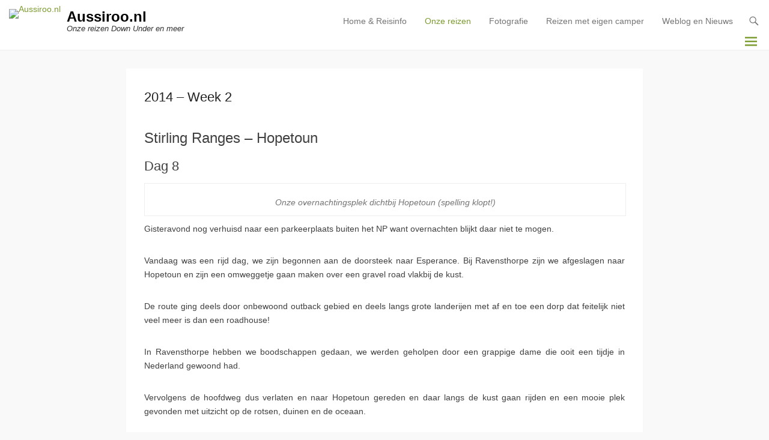

--- FILE ---
content_type: text/html; charset=UTF-8
request_url: https://aussiroo.nl/2014-2015-4wd-camperreis/2014-week-2/
body_size: 15450
content:
<!DOCTYPE html>
<!--[if IE 6]>
<html id="ie6" lang="nl-NL">
<![endif]-->
<!--[if IE 7]>
<html id="ie7" lang="nl-NL">
<![endif]-->
<!--[if IE 8]>
<html id="ie8" lang="nl-NL">
<![endif]-->
<!--[if !(IE 6) | !(IE 7) | !(IE 8)  ]><!-->
<html lang="nl-NL">
<!--<![endif]-->
<head>
	<meta charset="UTF-8" />
	<link rel="profile" href="http://gmpg.org/xfn/11" />
	<link rel="pingback" href="https://aussiroo.nl/xmlrpc.php" />
<title>2014 &#8211; Week 2 &#8211; Aussiroo.nl</title>
<meta name='robots' content='max-image-preview:large' />
<meta name="viewport" content="width=device-width, initial-scale=1, minimum-scale=1"><link rel='dns-prefetch' href='//static.addtoany.com' />
<link rel='dns-prefetch' href='//stats.wp.com' />
<link rel="alternate" type="application/rss+xml" title="Aussiroo.nl &raquo; feed" href="https://aussiroo.nl/feed/" />
<link rel="alternate" type="application/rss+xml" title="Aussiroo.nl &raquo; reacties feed" href="https://aussiroo.nl/comments/feed/" />
<link rel="alternate" type="application/rss+xml" title="Aussiroo.nl &raquo; 2014 &#8211; Week 2 reacties feed" href="https://aussiroo.nl/2014-2015-4wd-camperreis/2014-week-2/feed/" />
<link rel="alternate" title="oEmbed (JSON)" type="application/json+oembed" href="https://aussiroo.nl/wp-json/oembed/1.0/embed?url=https%3A%2F%2Faussiroo.nl%2F2014-2015-4wd-camperreis%2F2014-week-2%2F" />
<link rel="alternate" title="oEmbed (XML)" type="text/xml+oembed" href="https://aussiroo.nl/wp-json/oembed/1.0/embed?url=https%3A%2F%2Faussiroo.nl%2F2014-2015-4wd-camperreis%2F2014-week-2%2F&#038;format=xml" />
<style id='wp-img-auto-sizes-contain-inline-css' type='text/css'>
img:is([sizes=auto i],[sizes^="auto," i]){contain-intrinsic-size:3000px 1500px}
/*# sourceURL=wp-img-auto-sizes-contain-inline-css */
</style>

<style id='wp-emoji-styles-inline-css' type='text/css'>

	img.wp-smiley, img.emoji {
		display: inline !important;
		border: none !important;
		box-shadow: none !important;
		height: 1em !important;
		width: 1em !important;
		margin: 0 0.07em !important;
		vertical-align: -0.1em !important;
		background: none !important;
		padding: 0 !important;
	}
/*# sourceURL=wp-emoji-styles-inline-css */
</style>
<link rel='stylesheet' id='wp-block-library-css' href='https://aussiroo.nl/wp-includes/css/dist/block-library/style.min.css?ver=6.9' type='text/css' media='all' />
<style id='global-styles-inline-css' type='text/css'>
:root{--wp--preset--aspect-ratio--square: 1;--wp--preset--aspect-ratio--4-3: 4/3;--wp--preset--aspect-ratio--3-4: 3/4;--wp--preset--aspect-ratio--3-2: 3/2;--wp--preset--aspect-ratio--2-3: 2/3;--wp--preset--aspect-ratio--16-9: 16/9;--wp--preset--aspect-ratio--9-16: 9/16;--wp--preset--color--black: #111111;--wp--preset--color--cyan-bluish-gray: #abb8c3;--wp--preset--color--white: #ffffff;--wp--preset--color--pale-pink: #f78da7;--wp--preset--color--vivid-red: #cf2e2e;--wp--preset--color--luminous-vivid-orange: #ff6900;--wp--preset--color--luminous-vivid-amber: #fcb900;--wp--preset--color--light-green-cyan: #7bdcb5;--wp--preset--color--vivid-green-cyan: #00d084;--wp--preset--color--pale-cyan-blue: #8ed1fc;--wp--preset--color--vivid-cyan-blue: #0693e3;--wp--preset--color--vivid-purple: #9b51e0;--wp--preset--color--gray: #f4f4f4;--wp--preset--color--yellow: #e5ae4a;--wp--preset--color--blue: #21759b;--wp--preset--color--green: #7c9b30;--wp--preset--gradient--vivid-cyan-blue-to-vivid-purple: linear-gradient(135deg,rgb(6,147,227) 0%,rgb(155,81,224) 100%);--wp--preset--gradient--light-green-cyan-to-vivid-green-cyan: linear-gradient(135deg,rgb(122,220,180) 0%,rgb(0,208,130) 100%);--wp--preset--gradient--luminous-vivid-amber-to-luminous-vivid-orange: linear-gradient(135deg,rgb(252,185,0) 0%,rgb(255,105,0) 100%);--wp--preset--gradient--luminous-vivid-orange-to-vivid-red: linear-gradient(135deg,rgb(255,105,0) 0%,rgb(207,46,46) 100%);--wp--preset--gradient--very-light-gray-to-cyan-bluish-gray: linear-gradient(135deg,rgb(238,238,238) 0%,rgb(169,184,195) 100%);--wp--preset--gradient--cool-to-warm-spectrum: linear-gradient(135deg,rgb(74,234,220) 0%,rgb(151,120,209) 20%,rgb(207,42,186) 40%,rgb(238,44,130) 60%,rgb(251,105,98) 80%,rgb(254,248,76) 100%);--wp--preset--gradient--blush-light-purple: linear-gradient(135deg,rgb(255,206,236) 0%,rgb(152,150,240) 100%);--wp--preset--gradient--blush-bordeaux: linear-gradient(135deg,rgb(254,205,165) 0%,rgb(254,45,45) 50%,rgb(107,0,62) 100%);--wp--preset--gradient--luminous-dusk: linear-gradient(135deg,rgb(255,203,112) 0%,rgb(199,81,192) 50%,rgb(65,88,208) 100%);--wp--preset--gradient--pale-ocean: linear-gradient(135deg,rgb(255,245,203) 0%,rgb(182,227,212) 50%,rgb(51,167,181) 100%);--wp--preset--gradient--electric-grass: linear-gradient(135deg,rgb(202,248,128) 0%,rgb(113,206,126) 100%);--wp--preset--gradient--midnight: linear-gradient(135deg,rgb(2,3,129) 0%,rgb(40,116,252) 100%);--wp--preset--font-size--small: 14px;--wp--preset--font-size--medium: 20px;--wp--preset--font-size--large: 48px;--wp--preset--font-size--x-large: 42px;--wp--preset--font-size--normal: 17px;--wp--preset--font-size--huge: 64px;--wp--preset--spacing--20: 0.44rem;--wp--preset--spacing--30: 0.67rem;--wp--preset--spacing--40: 1rem;--wp--preset--spacing--50: 1.5rem;--wp--preset--spacing--60: 2.25rem;--wp--preset--spacing--70: 3.38rem;--wp--preset--spacing--80: 5.06rem;--wp--preset--shadow--natural: 6px 6px 9px rgba(0, 0, 0, 0.2);--wp--preset--shadow--deep: 12px 12px 50px rgba(0, 0, 0, 0.4);--wp--preset--shadow--sharp: 6px 6px 0px rgba(0, 0, 0, 0.2);--wp--preset--shadow--outlined: 6px 6px 0px -3px rgb(255, 255, 255), 6px 6px rgb(0, 0, 0);--wp--preset--shadow--crisp: 6px 6px 0px rgb(0, 0, 0);}:where(.is-layout-flex){gap: 0.5em;}:where(.is-layout-grid){gap: 0.5em;}body .is-layout-flex{display: flex;}.is-layout-flex{flex-wrap: wrap;align-items: center;}.is-layout-flex > :is(*, div){margin: 0;}body .is-layout-grid{display: grid;}.is-layout-grid > :is(*, div){margin: 0;}:where(.wp-block-columns.is-layout-flex){gap: 2em;}:where(.wp-block-columns.is-layout-grid){gap: 2em;}:where(.wp-block-post-template.is-layout-flex){gap: 1.25em;}:where(.wp-block-post-template.is-layout-grid){gap: 1.25em;}.has-black-color{color: var(--wp--preset--color--black) !important;}.has-cyan-bluish-gray-color{color: var(--wp--preset--color--cyan-bluish-gray) !important;}.has-white-color{color: var(--wp--preset--color--white) !important;}.has-pale-pink-color{color: var(--wp--preset--color--pale-pink) !important;}.has-vivid-red-color{color: var(--wp--preset--color--vivid-red) !important;}.has-luminous-vivid-orange-color{color: var(--wp--preset--color--luminous-vivid-orange) !important;}.has-luminous-vivid-amber-color{color: var(--wp--preset--color--luminous-vivid-amber) !important;}.has-light-green-cyan-color{color: var(--wp--preset--color--light-green-cyan) !important;}.has-vivid-green-cyan-color{color: var(--wp--preset--color--vivid-green-cyan) !important;}.has-pale-cyan-blue-color{color: var(--wp--preset--color--pale-cyan-blue) !important;}.has-vivid-cyan-blue-color{color: var(--wp--preset--color--vivid-cyan-blue) !important;}.has-vivid-purple-color{color: var(--wp--preset--color--vivid-purple) !important;}.has-black-background-color{background-color: var(--wp--preset--color--black) !important;}.has-cyan-bluish-gray-background-color{background-color: var(--wp--preset--color--cyan-bluish-gray) !important;}.has-white-background-color{background-color: var(--wp--preset--color--white) !important;}.has-pale-pink-background-color{background-color: var(--wp--preset--color--pale-pink) !important;}.has-vivid-red-background-color{background-color: var(--wp--preset--color--vivid-red) !important;}.has-luminous-vivid-orange-background-color{background-color: var(--wp--preset--color--luminous-vivid-orange) !important;}.has-luminous-vivid-amber-background-color{background-color: var(--wp--preset--color--luminous-vivid-amber) !important;}.has-light-green-cyan-background-color{background-color: var(--wp--preset--color--light-green-cyan) !important;}.has-vivid-green-cyan-background-color{background-color: var(--wp--preset--color--vivid-green-cyan) !important;}.has-pale-cyan-blue-background-color{background-color: var(--wp--preset--color--pale-cyan-blue) !important;}.has-vivid-cyan-blue-background-color{background-color: var(--wp--preset--color--vivid-cyan-blue) !important;}.has-vivid-purple-background-color{background-color: var(--wp--preset--color--vivid-purple) !important;}.has-black-border-color{border-color: var(--wp--preset--color--black) !important;}.has-cyan-bluish-gray-border-color{border-color: var(--wp--preset--color--cyan-bluish-gray) !important;}.has-white-border-color{border-color: var(--wp--preset--color--white) !important;}.has-pale-pink-border-color{border-color: var(--wp--preset--color--pale-pink) !important;}.has-vivid-red-border-color{border-color: var(--wp--preset--color--vivid-red) !important;}.has-luminous-vivid-orange-border-color{border-color: var(--wp--preset--color--luminous-vivid-orange) !important;}.has-luminous-vivid-amber-border-color{border-color: var(--wp--preset--color--luminous-vivid-amber) !important;}.has-light-green-cyan-border-color{border-color: var(--wp--preset--color--light-green-cyan) !important;}.has-vivid-green-cyan-border-color{border-color: var(--wp--preset--color--vivid-green-cyan) !important;}.has-pale-cyan-blue-border-color{border-color: var(--wp--preset--color--pale-cyan-blue) !important;}.has-vivid-cyan-blue-border-color{border-color: var(--wp--preset--color--vivid-cyan-blue) !important;}.has-vivid-purple-border-color{border-color: var(--wp--preset--color--vivid-purple) !important;}.has-vivid-cyan-blue-to-vivid-purple-gradient-background{background: var(--wp--preset--gradient--vivid-cyan-blue-to-vivid-purple) !important;}.has-light-green-cyan-to-vivid-green-cyan-gradient-background{background: var(--wp--preset--gradient--light-green-cyan-to-vivid-green-cyan) !important;}.has-luminous-vivid-amber-to-luminous-vivid-orange-gradient-background{background: var(--wp--preset--gradient--luminous-vivid-amber-to-luminous-vivid-orange) !important;}.has-luminous-vivid-orange-to-vivid-red-gradient-background{background: var(--wp--preset--gradient--luminous-vivid-orange-to-vivid-red) !important;}.has-very-light-gray-to-cyan-bluish-gray-gradient-background{background: var(--wp--preset--gradient--very-light-gray-to-cyan-bluish-gray) !important;}.has-cool-to-warm-spectrum-gradient-background{background: var(--wp--preset--gradient--cool-to-warm-spectrum) !important;}.has-blush-light-purple-gradient-background{background: var(--wp--preset--gradient--blush-light-purple) !important;}.has-blush-bordeaux-gradient-background{background: var(--wp--preset--gradient--blush-bordeaux) !important;}.has-luminous-dusk-gradient-background{background: var(--wp--preset--gradient--luminous-dusk) !important;}.has-pale-ocean-gradient-background{background: var(--wp--preset--gradient--pale-ocean) !important;}.has-electric-grass-gradient-background{background: var(--wp--preset--gradient--electric-grass) !important;}.has-midnight-gradient-background{background: var(--wp--preset--gradient--midnight) !important;}.has-small-font-size{font-size: var(--wp--preset--font-size--small) !important;}.has-medium-font-size{font-size: var(--wp--preset--font-size--medium) !important;}.has-large-font-size{font-size: var(--wp--preset--font-size--large) !important;}.has-x-large-font-size{font-size: var(--wp--preset--font-size--x-large) !important;}
/*# sourceURL=global-styles-inline-css */
</style>

<style id='classic-theme-styles-inline-css' type='text/css'>
/*! This file is auto-generated */
.wp-block-button__link{color:#fff;background-color:#32373c;border-radius:9999px;box-shadow:none;text-decoration:none;padding:calc(.667em + 2px) calc(1.333em + 2px);font-size:1.125em}.wp-block-file__button{background:#32373c;color:#fff;text-decoration:none}
/*# sourceURL=/wp-includes/css/classic-themes.min.css */
</style>
<link rel='stylesheet' id='foobox-free-min-css' href='https://aussiroo.nl/wp-content/plugins/foobox-image-lightbox/free/css/foobox.free.min.css?ver=2.7.35' type='text/css' media='all' />
<link rel='stylesheet' id='adventurous-style-css' href='https://aussiroo.nl/wp-content/themes/adventurous/style.css?ver=20251204-145154' type='text/css' media='all' />
<link rel='stylesheet' id='adventurous-block-style-css' href='https://aussiroo.nl/wp-content/themes/adventurous/css/blocks.css?ver=4.4.4' type='text/css' media='all' />
<link rel='stylesheet' id='genericons-css' href='https://aussiroo.nl/wp-content/plugins/jetpack/_inc/genericons/genericons/genericons.css?ver=3.1' type='text/css' media='all' />
<link rel='stylesheet' id='adventurous-responsive-css' href='https://aussiroo.nl/wp-content/themes/adventurous/css/responsive.css?ver=6.9' type='text/css' media='all' />
<link rel='stylesheet' id='addtoany-css' href='https://aussiroo.nl/wp-content/plugins/add-to-any/addtoany.min.css?ver=1.16' type='text/css' media='all' />
<script type="text/javascript" id="addtoany-core-js-before">
/* <![CDATA[ */
window.a2a_config=window.a2a_config||{};a2a_config.callbacks=[];a2a_config.overlays=[];a2a_config.templates={};a2a_localize = {
	Share: "Delen",
	Save: "Opslaan",
	Subscribe: "Inschrijven",
	Email: "E-mail",
	Bookmark: "Bookmark",
	ShowAll: "Alles weergeven",
	ShowLess: "Niet alles weergeven",
	FindServices: "Vind dienst(en)",
	FindAnyServiceToAddTo: "Vind direct een dienst om aan toe te voegen",
	PoweredBy: "Mede mogelijk gemaakt door",
	ShareViaEmail: "Delen per e-mail",
	SubscribeViaEmail: "Abonneren via e-mail",
	BookmarkInYourBrowser: "Bookmark in je browser",
	BookmarkInstructions: "Druk op Ctrl+D of \u2318+D om deze pagina te bookmarken",
	AddToYourFavorites: "Voeg aan je favorieten toe",
	SendFromWebOrProgram: "Stuur vanuit elk e-mailadres of e-mail programma",
	EmailProgram: "E-mail programma",
	More: "Meer&#8230;",
	ThanksForSharing: "Bedankt voor het delen!",
	ThanksForFollowing: "Dank voor het volgen!"
};


//# sourceURL=addtoany-core-js-before
/* ]]> */
</script>
<script type="text/javascript" defer src="https://static.addtoany.com/menu/page.js" id="addtoany-core-js"></script>
<script type="text/javascript" src="https://aussiroo.nl/wp-includes/js/jquery/jquery.min.js?ver=3.7.1" id="jquery-core-js"></script>
<script type="text/javascript" src="https://aussiroo.nl/wp-includes/js/jquery/jquery-migrate.min.js?ver=3.4.1" id="jquery-migrate-js"></script>
<script type="text/javascript" defer src="https://aussiroo.nl/wp-content/plugins/add-to-any/addtoany.min.js?ver=1.1" id="addtoany-jquery-js"></script>
<script type="text/javascript" src="https://aussiroo.nl/wp-content/themes/adventurous/js/html5.min.js?ver=3.7.3" id="adventurous-html5-js"></script>
<script type="text/javascript" src="https://aussiroo.nl/wp-content/themes/adventurous/js/selectivizr.min.js?ver=20130114" id="selectivizr-js"></script>
<script type="text/javascript" id="foobox-free-min-js-before">
/* <![CDATA[ */
/* Run FooBox FREE (v2.7.35) */
var FOOBOX = window.FOOBOX = {
	ready: true,
	disableOthers: false,
	o: {wordpress: { enabled: true }, countMessage:'image %index of %total', captions: { dataTitle: ["captionTitle","title"], dataDesc: ["captionDesc","description"] }, rel: '', excludes:'.fbx-link,.nofoobox,.nolightbox,a[href*="pinterest.com/pin/create/button/"]', affiliate : { enabled: false }},
	selectors: [
		".foogallery-container.foogallery-lightbox-foobox", ".foogallery-container.foogallery-lightbox-foobox-free", ".gallery", ".wp-block-gallery", ".wp-caption", ".wp-block-image", "a:has(img[class*=wp-image-])", ".foobox"
	],
	pre: function( $ ){
		// Custom JavaScript (Pre)
		
	},
	post: function( $ ){
		// Custom JavaScript (Post)
		
		// Custom Captions Code
		
	},
	custom: function( $ ){
		// Custom Extra JS
		
	}
};
//# sourceURL=foobox-free-min-js-before
/* ]]> */
</script>
<script type="text/javascript" src="https://aussiroo.nl/wp-content/plugins/foobox-image-lightbox/free/js/foobox.free.min.js?ver=2.7.35" id="foobox-free-min-js"></script>
<link rel="https://api.w.org/" href="https://aussiroo.nl/wp-json/" /><link rel="alternate" title="JSON" type="application/json" href="https://aussiroo.nl/wp-json/wp/v2/pages/3050" /><link rel="EditURI" type="application/rsd+xml" title="RSD" href="https://aussiroo.nl/xmlrpc.php?rsd" />
<meta name="generator" content="WordPress 6.9" />
<link rel="canonical" href="https://aussiroo.nl/2014-2015-4wd-camperreis/2014-week-2/" />
<link rel='shortlink' href='https://aussiroo.nl/?p=3050' />
	<style>img#wpstats{display:none}</style>
		<style type="text/css" id="custom-background-css">
body.custom-background { background-image: url("https://aussiroo.nl/wp-content/uploads/2022/11/2015-achtergrond.jpg"); background-position: left top; background-size: cover; background-repeat: no-repeat; background-attachment: fixed; }
</style>
	<link rel="icon" href="https://aussiroo.nl/wp-content/uploads/2022/11/favicon.jpg" sizes="32x32" />
<link rel="icon" href="https://aussiroo.nl/wp-content/uploads/2022/11/favicon.jpg" sizes="192x192" />
<link rel="apple-touch-icon" href="https://aussiroo.nl/wp-content/uploads/2022/11/favicon.jpg" />
<meta name="msapplication-TileImage" content="https://aussiroo.nl/wp-content/uploads/2022/11/favicon.jpg" />
</head>

<body class="wp-singular page-template-default page page-id-3050 page-parent page-child parent-pageid-3010 custom-background wp-custom-logo wp-embed-responsive wp-theme-adventurous no-sidebar content-excerpt">



<div id="page" class="hfeed site">

	    
	<header id="masthead">
    
    	        
    	<div id="hgroup-wrap" class="container">
        
       		<div id="header-left">
				<div id="site-logo"><a href="https://aussiroo.nl/" class="custom-logo-link" rel="home"><img width="350" height="75" src="https://aussiroo.nl/wp-content/uploads/2022/11/Logo2.png" class="custom-logo" alt="Aussiroo.nl" decoding="async" srcset="https://aussiroo.nl/wp-content/uploads/2022/11/Logo2.png 350w, https://aussiroo.nl/wp-content/uploads/2022/11/Logo2-300x64.png 300w" sizes="(max-width: 350px) 100vw, 350px" /></a></div><!-- #site-logo -->
		<div id="hgroup" class="logo-enable logo-left"><p id="site-title">
				<a href="https://aussiroo.nl/" title="Aussiroo.nl" rel="home">Aussiroo.nl</a>
				</p><p id="site-description"> Onze reizen Down Under en meer</p>
		</div><!-- #hgroup -->	</div><!-- #header-left"> -->
 
    <div id="header-right" class="header-sidebar widget-area">
        <aside class="widget widget_nav_menu">
                    <div id="header-menu">
            <nav id="access" class="site-navigation" role="navigation">
                <h2 class="assistive-text">Primair menu</h2>
                <div class="assistive-text skip-link"><a href="#content" title="Ga naar de inhoud">Ga naar de inhoud</a></div>
                <div class="menu-header-container"><ul class="menu"><li id="menu-item-7822" class="menu-item menu-item-type-post_type menu-item-object-page menu-item-home menu-item-has-children menu-item-7822"><a href="https://aussiroo.nl/">Home &#038; Reisinfo</a>
<ul class="sub-menu">
	<li id="menu-item-7823" class="menu-item menu-item-type-post_type menu-item-object-page menu-item-7823"><a href="https://aussiroo.nl/welkom/welkom-2/">1 – Welkom</a></li>
	<li id="menu-item-7824" class="menu-item menu-item-type-post_type menu-item-object-page menu-item-7824"><a href="https://aussiroo.nl/welkom/algemene-informatie/">2 – Algemene reisinformatie Australië</a></li>
	<li id="menu-item-7825" class="menu-item menu-item-type-post_type menu-item-object-page menu-item-7825"><a href="https://aussiroo.nl/welkom/campings-in-australie/">3 – Campings in Australië</a></li>
	<li id="menu-item-7826" class="menu-item menu-item-type-post_type menu-item-object-page menu-item-7826"><a href="https://aussiroo.nl/welkom/reizen-in-de-outback/">4 – Reizen in de outback</a></li>
	<li id="menu-item-7827" class="menu-item menu-item-type-post_type menu-item-object-page menu-item-7827"><a href="https://aussiroo.nl/welkom/reizen-met-een-camper/">5 – Reizen met een camper</a></li>
	<li id="menu-item-7828" class="menu-item menu-item-type-post_type menu-item-object-page menu-item-7828"><a href="https://aussiroo.nl/welkom/vrij-kamperen/">6 – Vrij kamperen</a></li>
	<li id="menu-item-10137" class="menu-item menu-item-type-post_type menu-item-object-page menu-item-10137"><a href="https://aussiroo.nl/links-naar-reisverslagen/">7 &#8211; Links naar reisverslagen</a></li>
	<li id="menu-item-7907" class="menu-item menu-item-type-post_type menu-item-object-page menu-item-7907"><a href="https://aussiroo.nl/privacybeleid-2/">7 &#8211; Privacybeleid</a></li>
</ul>
</li>
<li id="menu-item-7736" class="menu-item menu-item-type-post_type menu-item-object-page current-menu-ancestor current_page_ancestor menu-item-has-children menu-item-7736"><a href="https://aussiroo.nl/onze-reizen/">Onze reizen</a>
<ul class="sub-menu">
	<li id="menu-item-7745" class="menu-item menu-item-type-post_type menu-item-object-page current-page-ancestor current-menu-ancestor current-menu-parent current-page-parent current_page_parent current_page_ancestor menu-item-has-children menu-item-7745"><a href="https://aussiroo.nl/2014-2015-4wd-camperreis/">2014/15 Perth-Sydney 4WD reis</a>
	<ul class="sub-menu">
		<li id="menu-item-7746" class="menu-item menu-item-type-post_type menu-item-object-page menu-item-7746"><a href="https://aussiroo.nl/2014-2015-4wd-camperreis/1-algemene-informatie/">Algemene informatie</a></li>
		<li id="menu-item-7755" class="menu-item menu-item-type-post_type menu-item-object-page menu-item-has-children menu-item-7755"><a href="https://aussiroo.nl/2014-2015-4wd-camperreis/2-week-1/">2014 – Week 1</a>
		<ul class="sub-menu">
			<li id="menu-item-7756" class="menu-item menu-item-type-post_type menu-item-object-page menu-item-7756"><a href="https://aussiroo.nl/2014-2015-4wd-camperreis/2-week-1/fotoalbum-week-1/">Fotoalbum week 1</a></li>
		</ul>
</li>
		<li id="menu-item-7753" class="menu-item menu-item-type-post_type menu-item-object-page current-menu-item page_item page-item-3050 current_page_item menu-item-has-children menu-item-7753"><a href="https://aussiroo.nl/2014-2015-4wd-camperreis/2014-week-2/" aria-current="page">2014 – Week 2</a>
		<ul class="sub-menu">
			<li id="menu-item-7754" class="menu-item menu-item-type-post_type menu-item-object-page menu-item-7754"><a href="https://aussiroo.nl/2014-2015-4wd-camperreis/2014-week-2/fotoalbum-week-2/">Fotoalbum week 2</a></li>
		</ul>
</li>
		<li id="menu-item-7751" class="menu-item menu-item-type-post_type menu-item-object-page menu-item-has-children menu-item-7751"><a href="https://aussiroo.nl/2014-2015-4wd-camperreis/2014-week-3/">2014 – Week 3</a>
		<ul class="sub-menu">
			<li id="menu-item-7752" class="menu-item menu-item-type-post_type menu-item-object-page menu-item-7752"><a href="https://aussiroo.nl/2014-2015-4wd-camperreis/2014-week-3/fotoalbum-week-3/">Fotoalbum week 3</a></li>
		</ul>
</li>
		<li id="menu-item-7749" class="menu-item menu-item-type-post_type menu-item-object-page menu-item-has-children menu-item-7749"><a href="https://aussiroo.nl/2014-2015-4wd-camperreis/2014-2015-week-4/">2014/15 &#8211; Week 4</a>
		<ul class="sub-menu">
			<li id="menu-item-7750" class="menu-item menu-item-type-post_type menu-item-object-page menu-item-7750"><a href="https://aussiroo.nl/2014-2015-4wd-camperreis/2014-2015-week-4/fotoalbum-week-4/">Fotoalbum week 4</a></li>
		</ul>
</li>
		<li id="menu-item-7747" class="menu-item menu-item-type-post_type menu-item-object-page menu-item-has-children menu-item-7747"><a href="https://aussiroo.nl/2014-2015-4wd-camperreis/2014-2015-week-5-3-dagen/">2014/15 &#8211; Week 5 + 3 dg</a>
		<ul class="sub-menu">
			<li id="menu-item-7748" class="menu-item menu-item-type-post_type menu-item-object-page menu-item-7748"><a href="https://aussiroo.nl/2014-2015-4wd-camperreis/2014-2015-week-5-3-dagen/fotoalbum-week-5/">Fotoalbum week 5</a></li>
		</ul>
</li>
	</ul>
</li>
	<li id="menu-item-7741" class="menu-item menu-item-type-post_type menu-item-object-page menu-item-has-children menu-item-7741"><a href="https://aussiroo.nl/onze-reizen/2010-4wd-camperreis/">2010 Melbourne-Broome-Perth 4WD reis</a>
	<ul class="sub-menu">
		<li id="menu-item-7742" class="menu-item menu-item-type-post_type menu-item-object-page menu-item-7742"><a href="https://aussiroo.nl/onze-reizen/2010-4wd-camperreis/1-algemene-informatie/">Algemene informatie</a></li>
		<li id="menu-item-7743" class="menu-item menu-item-type-post_type menu-item-object-page menu-item-has-children menu-item-7743"><a href="https://aussiroo.nl/onze-reizen/2010-4wd-camperreis/2-week-1/">2010 – Week 1</a>
		<ul class="sub-menu">
			<li id="menu-item-7744" class="menu-item menu-item-type-post_type menu-item-object-page menu-item-7744"><a href="https://aussiroo.nl/onze-reizen/2010-4wd-camperreis/2-week-1/10-fotoalbums/">Fotoalbum week 1</a></li>
		</ul>
</li>
		<li id="menu-item-7774" class="menu-item menu-item-type-post_type menu-item-object-page menu-item-has-children menu-item-7774"><a href="https://aussiroo.nl/onze-reizen/2010-4wd-camperreis/3-week-2/">2010 – Week 2</a>
		<ul class="sub-menu">
			<li id="menu-item-7790" class="menu-item menu-item-type-post_type menu-item-object-page menu-item-7790"><a href="https://aussiroo.nl/onze-reizen/2010-4wd-camperreis/3-week-2/fotoalbum-week-2/">Fotoalbum week 2</a></li>
		</ul>
</li>
		<li id="menu-item-7775" class="menu-item menu-item-type-post_type menu-item-object-page menu-item-has-children menu-item-7775"><a href="https://aussiroo.nl/onze-reizen/2010-4wd-camperreis/4-week-3/">2010 – Week 3</a>
		<ul class="sub-menu">
			<li id="menu-item-7791" class="menu-item menu-item-type-post_type menu-item-object-page menu-item-7791"><a href="https://aussiroo.nl/onze-reizen/2010-4wd-camperreis/4-week-3/fotoalbum-week-3/">Fotoalbum week 3</a></li>
		</ul>
</li>
		<li id="menu-item-7776" class="menu-item menu-item-type-post_type menu-item-object-page menu-item-has-children menu-item-7776"><a href="https://aussiroo.nl/onze-reizen/2010-4wd-camperreis/5-week-4/">2010 – Week 4</a>
		<ul class="sub-menu">
			<li id="menu-item-7792" class="menu-item menu-item-type-post_type menu-item-object-page menu-item-7792"><a href="https://aussiroo.nl/onze-reizen/2010-4wd-camperreis/5-week-4/fotoalbum-week-4/">Fotoalbum week 4</a></li>
		</ul>
</li>
		<li id="menu-item-7779" class="menu-item menu-item-type-post_type menu-item-object-page menu-item-has-children menu-item-7779"><a href="https://aussiroo.nl/onze-reizen/2010-4wd-camperreis/6-week-5/">2010 – Week 5</a>
		<ul class="sub-menu">
			<li id="menu-item-7793" class="menu-item menu-item-type-post_type menu-item-object-page menu-item-7793"><a href="https://aussiroo.nl/onze-reizen/2010-4wd-camperreis/6-week-5/fotoalbum-week-5/">Fotoalbum week 5</a></li>
		</ul>
</li>
		<li id="menu-item-7780" class="menu-item menu-item-type-post_type menu-item-object-page menu-item-has-children menu-item-7780"><a href="https://aussiroo.nl/onze-reizen/2010-4wd-camperreis/7-week-6/">2010 – Week 6</a>
		<ul class="sub-menu">
			<li id="menu-item-7794" class="menu-item menu-item-type-post_type menu-item-object-page menu-item-7794"><a href="https://aussiroo.nl/onze-reizen/2010-4wd-camperreis/7-week-6/fotoalbum-week-6/">Fotoalbum week 6</a></li>
		</ul>
</li>
		<li id="menu-item-7781" class="menu-item menu-item-type-post_type menu-item-object-page menu-item-has-children menu-item-7781"><a href="https://aussiroo.nl/onze-reizen/2010-4wd-camperreis/8-week-7/">2010 – Week 7</a>
		<ul class="sub-menu">
			<li id="menu-item-7795" class="menu-item menu-item-type-post_type menu-item-object-page menu-item-7795"><a href="https://aussiroo.nl/onze-reizen/2010-4wd-camperreis/8-week-7/fotoalbum-week-6-2/">Fotoalbum week 7</a></li>
		</ul>
</li>
		<li id="menu-item-7782" class="menu-item menu-item-type-post_type menu-item-object-page menu-item-has-children menu-item-7782"><a href="https://aussiroo.nl/onze-reizen/2010-4wd-camperreis/9-week-8/">2010 – Week 8</a>
		<ul class="sub-menu">
			<li id="menu-item-7796" class="menu-item menu-item-type-post_type menu-item-object-page menu-item-7796"><a href="https://aussiroo.nl/onze-reizen/2010-4wd-camperreis/9-week-8/fotoalbum-week-8/">Fotoalbum week 8</a></li>
		</ul>
</li>
	</ul>
</li>
	<li id="menu-item-7764" class="menu-item menu-item-type-post_type menu-item-object-page menu-item-has-children menu-item-7764"><a href="https://aussiroo.nl/onze-reizen/2006-4wd-camperreis/">2006 Melbourne-Darwin-Cairns 4WD reis</a>
	<ul class="sub-menu">
		<li id="menu-item-7765" class="menu-item menu-item-type-post_type menu-item-object-page menu-item-7765"><a href="https://aussiroo.nl/onze-reizen/2006-4wd-camperreis/1-algemene-informatie/">Algemene informatie</a></li>
		<li id="menu-item-7766" class="menu-item menu-item-type-post_type menu-item-object-page menu-item-7766"><a href="https://aussiroo.nl/onze-reizen/2006-4wd-camperreis/2-week-1/">2006 – Week 1</a></li>
		<li id="menu-item-7767" class="menu-item menu-item-type-post_type menu-item-object-page menu-item-7767"><a href="https://aussiroo.nl/onze-reizen/2006-4wd-camperreis/3-week-2/">2006 – Week 2</a></li>
		<li id="menu-item-7768" class="menu-item menu-item-type-post_type menu-item-object-page menu-item-7768"><a href="https://aussiroo.nl/onze-reizen/2006-4wd-camperreis/4-week-3/">2006 – Week 3</a></li>
		<li id="menu-item-7769" class="menu-item menu-item-type-post_type menu-item-object-page menu-item-7769"><a href="https://aussiroo.nl/onze-reizen/2006-4wd-camperreis/5-week-4/">2006 – Week 4</a></li>
		<li id="menu-item-7770" class="menu-item menu-item-type-post_type menu-item-object-page menu-item-7770"><a href="https://aussiroo.nl/onze-reizen/2006-4wd-camperreis/6-week-5/">2006 – Week 5</a></li>
		<li id="menu-item-7771" class="menu-item menu-item-type-post_type menu-item-object-page menu-item-7771"><a href="https://aussiroo.nl/onze-reizen/2006-4wd-camperreis/7-week-6/">2006 – Week 6</a></li>
		<li id="menu-item-7772" class="menu-item menu-item-type-post_type menu-item-object-page menu-item-7772"><a href="https://aussiroo.nl/onze-reizen/2006-4wd-camperreis/8-week-7/">2006 – Week 7</a></li>
		<li id="menu-item-7773" class="menu-item menu-item-type-post_type menu-item-object-page menu-item-7773"><a href="https://aussiroo.nl/onze-reizen/2006-4wd-camperreis/9-week-8/">2006 – Week 8</a></li>
		<li id="menu-item-7786" class="menu-item menu-item-type-post_type menu-item-object-page menu-item-7786"><a href="https://aussiroo.nl/onze-reizen/2006-4wd-camperreis/10-fotoalbums/">Fotoalbum week 1 en 2</a></li>
		<li id="menu-item-7787" class="menu-item menu-item-type-post_type menu-item-object-page menu-item-7787"><a href="https://aussiroo.nl/onze-reizen/2006-4wd-camperreis/fotoalbum-week-3-en-4/">Fotoalbum week 3 en 4</a></li>
		<li id="menu-item-7788" class="menu-item menu-item-type-post_type menu-item-object-page menu-item-7788"><a href="https://aussiroo.nl/onze-reizen/2006-4wd-camperreis/fotoalbum-week-5-en-6/">Fotoalbum week 5 en 6</a></li>
		<li id="menu-item-7789" class="menu-item menu-item-type-post_type menu-item-object-page menu-item-7789"><a href="https://aussiroo.nl/onze-reizen/2006-4wd-camperreis/fotoalbum-week-7-en-8/">Fotoalbum week 7 en 8</a></li>
	</ul>
</li>
	<li id="menu-item-7759" class="menu-item menu-item-type-post_type menu-item-object-page menu-item-has-children menu-item-7759"><a href="https://aussiroo.nl/onze-reizen/2004-south-australia/">2004 South Australia</a>
	<ul class="sub-menu">
		<li id="menu-item-7760" class="menu-item menu-item-type-post_type menu-item-object-page menu-item-7760"><a href="https://aussiroo.nl/onze-reizen/2004-south-australia/algemene-informatie/">1 – Algemene informatie</a></li>
		<li id="menu-item-7761" class="menu-item menu-item-type-post_type menu-item-object-page menu-item-7761"><a href="https://aussiroo.nl/onze-reizen/2004-south-australia/adelaide-coober-pedy-v-v/">2 – Adelaide-Coober Pedy v.v.</a></li>
		<li id="menu-item-7762" class="menu-item menu-item-type-post_type menu-item-object-page menu-item-7762"><a href="https://aussiroo.nl/onze-reizen/2004-south-australia/kangaroo-island/">3 – Kangaroo Island</a></li>
		<li id="menu-item-7763" class="menu-item menu-item-type-post_type menu-item-object-page menu-item-7763"><a href="https://aussiroo.nl/onze-reizen/2004-south-australia/fotoalbums/">Fotoalbum Adelaide – Coober Pedy v.v.</a></li>
		<li id="menu-item-7785" class="menu-item menu-item-type-post_type menu-item-object-page menu-item-7785"><a href="https://aussiroo.nl/onze-reizen/2004-south-australia/fotoalbum-kangaroo-island/">Fotoalbum Kangaroo Island</a></li>
	</ul>
</li>
	<li id="menu-item-7739" class="menu-item menu-item-type-post_type menu-item-object-page menu-item-has-children menu-item-7739"><a href="https://aussiroo.nl/onze-reizen/2003-westcoast-explorer/">2003 Westcoast Explorer</a>
	<ul class="sub-menu">
		<li id="menu-item-7740" class="menu-item menu-item-type-post_type menu-item-object-page menu-item-7740"><a href="https://aussiroo.nl/onze-reizen/2003-westcoast-explorer/algemene-informatie/">1 – Algemene informatie</a></li>
		<li id="menu-item-7757" class="menu-item menu-item-type-post_type menu-item-object-page menu-item-7757"><a href="https://aussiroo.nl/onze-reizen/2003-westcoast-explorer/perth-broome/">2 – Perth-Broome</a></li>
		<li id="menu-item-7758" class="menu-item menu-item-type-post_type menu-item-object-page menu-item-7758"><a href="https://aussiroo.nl/onze-reizen/2003-westcoast-explorer/broome-darwin/">3 – Broome-Darwin</a></li>
		<li id="menu-item-7784" class="menu-item menu-item-type-post_type menu-item-object-page menu-item-7784"><a href="https://aussiroo.nl/onze-reizen/2003-westcoast-explorer/fotoalbum/">Fotoalbum Perth – Broome</a></li>
		<li id="menu-item-7807" class="menu-item menu-item-type-post_type menu-item-object-page menu-item-7807"><a href="https://aussiroo.nl/onze-reizen/2003-westcoast-explorer/fotoalbum-broome-darwin/">Fotoalbum Broome – Darwin</a></li>
	</ul>
</li>
	<li id="menu-item-7802" class="menu-item menu-item-type-post_type menu-item-object-page menu-item-has-children menu-item-7802"><a href="https://aussiroo.nl/onze-reizen/2001-kimberley-tour/">2001 Kimberley Tour</a>
	<ul class="sub-menu">
		<li id="menu-item-7803" class="menu-item menu-item-type-post_type menu-item-object-page menu-item-7803"><a href="https://aussiroo.nl/onze-reizen/2001-kimberley-tour/de-reis/">De reis</a></li>
		<li id="menu-item-7808" class="menu-item menu-item-type-post_type menu-item-object-page menu-item-7808"><a href="https://aussiroo.nl/onze-reizen/2001-kimberley-tour/de-fotos/">Fotoalbum Kimberley Tour</a></li>
	</ul>
</li>
	<li id="menu-item-7799" class="menu-item menu-item-type-post_type menu-item-object-page menu-item-has-children menu-item-7799"><a href="https://aussiroo.nl/onze-reizen/1996-camperreis/">1996 Darwin-Perth-Melbourne</a>
	<ul class="sub-menu">
		<li id="menu-item-7800" class="menu-item menu-item-type-post_type menu-item-object-page menu-item-7800"><a href="https://aussiroo.nl/onze-reizen/1996-camperreis/de-reis/">De reis</a></li>
		<li id="menu-item-7801" class="menu-item menu-item-type-post_type menu-item-object-page menu-item-7801"><a href="https://aussiroo.nl/onze-reizen/1996-camperreis/de-fotos-2/">Fotoalbum</a></li>
	</ul>
</li>
	<li id="menu-item-7778" class="menu-item menu-item-type-post_type menu-item-object-page menu-item-has-children menu-item-7778"><a href="https://aussiroo.nl/onze-reizen/1992-camperreis/">1992 Melbourne-Darwin-Melbourne</a>
	<ul class="sub-menu">
		<li id="menu-item-7797" class="menu-item menu-item-type-post_type menu-item-object-page menu-item-7797"><a href="https://aussiroo.nl/onze-reizen/1992-camperreis/de-reis/">De reis</a></li>
		<li id="menu-item-7798" class="menu-item menu-item-type-post_type menu-item-object-page menu-item-7798"><a href="https://aussiroo.nl/onze-reizen/1992-camperreis/de-fotos/">Fotoalbum</a></li>
	</ul>
</li>
	<li id="menu-item-10136" class="menu-item menu-item-type-post_type menu-item-object-page menu-item-10136"><a href="https://aussiroo.nl/links-naar-reisverslagen/">Links naar reisverslagen</a></li>
</ul>
</li>
<li id="menu-item-7867" class="menu-item menu-item-type-post_type menu-item-object-page menu-item-has-children menu-item-7867"><a href="https://aussiroo.nl/fotografietips/">Fotografie</a>
<ul class="sub-menu">
	<li id="menu-item-7868" class="menu-item menu-item-type-post_type menu-item-object-page menu-item-7868"><a href="https://aussiroo.nl/fotografietips/apparatuur/">Apparatuur</a></li>
	<li id="menu-item-7869" class="menu-item menu-item-type-post_type menu-item-object-page menu-item-7869"><a href="https://aussiroo.nl/fotografietips/camera-instellen/">Camera instellen</a></li>
	<li id="menu-item-7870" class="menu-item menu-item-type-post_type menu-item-object-page menu-item-7870"><a href="https://aussiroo.nl/fotografietips/fotos-opslaan/">Foto’s opslaan</a></li>
	<li id="menu-item-7892" class="menu-item menu-item-type-post_type menu-item-object-page menu-item-7892"><a href="https://aussiroo.nl/fotografietips/het-licht/">Het licht</a></li>
	<li id="menu-item-7893" class="menu-item menu-item-type-post_type menu-item-object-page menu-item-7893"><a href="https://aussiroo.nl/fotografietips/omstandigheden/">Omstandigheden</a></li>
	<li id="menu-item-10135" class="menu-item menu-item-type-post_type menu-item-object-page menu-item-10135"><a href="https://aussiroo.nl/links-naar-reisverslagen/">Links naar reisverslagen</a></li>
</ul>
</li>
<li id="menu-item-7809" class="menu-item menu-item-type-post_type menu-item-object-page menu-item-has-children menu-item-7809"><a href="https://aussiroo.nl/andere-reizen/">Reizen met eigen camper</a>
<ul class="sub-menu">
	<li id="menu-item-7812" class="menu-item menu-item-type-post_type menu-item-object-page menu-item-7812"><a href="https://aussiroo.nl/andere-reizen/reizen-met-eigen-camper/">Reizen met eigen camper</a></li>
	<li id="menu-item-9797" class="menu-item menu-item-type-post_type menu-item-object-page menu-item-9797"><a href="https://aussiroo.nl/canada/">Canada</a></li>
	<li id="menu-item-7810" class="menu-item menu-item-type-post_type menu-item-object-page menu-item-7810"><a href="https://aussiroo.nl/andere-reizen/frankrijk/">Frankrijk</a></li>
	<li id="menu-item-9773" class="menu-item menu-item-type-post_type menu-item-object-page menu-item-9773"><a href="https://aussiroo.nl/ijsland/">IJsland</a></li>
	<li id="menu-item-7813" class="menu-item menu-item-type-post_type menu-item-object-page menu-item-7813"><a href="https://aussiroo.nl/andere-reizen/scandinavie/">Scandinavië</a></li>
	<li id="menu-item-9804" class="menu-item menu-item-type-post_type menu-item-object-page menu-item-9804"><a href="https://aussiroo.nl/spanje-en-portugal/">Spanje en Portugal</a></li>
	<li id="menu-item-7811" class="menu-item menu-item-type-post_type menu-item-object-page menu-item-7811"><a href="https://aussiroo.nl/andere-reizen/5-overige-reizen/">Overige bestemmingen</a></li>
	<li id="menu-item-10134" class="menu-item menu-item-type-post_type menu-item-object-page menu-item-10134"><a href="https://aussiroo.nl/links-naar-reisverslagen/">Links naar reisverslagen</a></li>
</ul>
</li>
<li id="menu-item-7906" class="menu-item menu-item-type-post_type menu-item-object-page menu-item-7906"><a href="https://aussiroo.nl/weblog-en-nieuws/">Weblog en Nieuws</a></li>
</ul></div>            </nav><!-- .site-navigation .main-navigation -->
        </div>
        </aside>
        <aside class="widget widget_search" id="header-search-widget">
            <span id="header-search" href="#"></span>
            <div class="header-search-wrap displaynone">
                	<form method="get" class="searchform" action="https://aussiroo.nl/" role="search">
		<label for="s" class="assistive-text">Zoeken</label>
		<input type="text" class="field" name="s" value="" id="s" placeholder="Zoek &hellip;" />
		<input type="submit" class="submit" name="submit" id="searchsubmit" value="Zoeken" />
	</form>
            </div>
        </aside>
        <div id="header-mobile-menu"><a href="#" class="mobile-nav closed"><span class="mobile-menu-bar"></span></a></div>  
    </div><!-- #header-right .widget-area -->
            
        </div><!-- #hgroup-wrap -->
        
                
	</header><!-- #masthead .site-header -->
    
	 
    
    <div id="main-wrapper">
		<!-- Disable Header Image -->    
        
		<div id="main"> 
                 
			<div id="content-sidebar" class="container">
		<div id="primary" class="content-area">
			<div id="content" class="site-content" role="main">

				
					
<article id="post-3050" class="post-3050 page type-page status-publish has-post-thumbnail hentry">

        
    <div class="entry-container">
    
    <header class="entry-header">
      <h1 class="entry-title">2014 &#8211; Week 2</h1>    </header><!-- .entry-header -->

		<div class="entry-content">
        	<h1><a href="https://aussiroo.nl/wp-content/uploads/2022/11/2014week2.jpg"><img fetchpriority="high" decoding="async" class="aligncenter size-full wp-image-9401" src="https://aussiroo.nl/wp-content/uploads/2022/11/2014week2.jpg" alt="" width="940" height="220" srcset="https://aussiroo.nl/wp-content/uploads/2022/11/2014week2.jpg 940w, https://aussiroo.nl/wp-content/uploads/2022/11/2014week2-300x70.jpg 300w, https://aussiroo.nl/wp-content/uploads/2022/11/2014week2-768x180.jpg 768w" sizes="(max-width: 940px) 100vw, 940px" /></a></h1>
<h1 style="text-align: justify;">Stirling Ranges &#8211; Hopetoun</h1>
<h2 style="text-align: justify;">Dag 8</h2>
<div id="attachment_9255" style="width: 910px" class="wp-caption aligncenter"><a href="https://aussiroo.nl/wp-content/uploads/2022/11/13-12-2014-036-Db-Hopetoun-overnpl.jpg"><img decoding="async" aria-describedby="caption-attachment-9255" class="size-full wp-image-9255" src="https://aussiroo.nl/wp-content/uploads/2022/11/13-12-2014-036-Db-Hopetoun-overnpl.jpg" alt="" width="900" height="350" srcset="https://aussiroo.nl/wp-content/uploads/2022/11/13-12-2014-036-Db-Hopetoun-overnpl.jpg 900w, https://aussiroo.nl/wp-content/uploads/2022/11/13-12-2014-036-Db-Hopetoun-overnpl-300x117.jpg 300w, https://aussiroo.nl/wp-content/uploads/2022/11/13-12-2014-036-Db-Hopetoun-overnpl-768x299.jpg 768w" sizes="(max-width: 900px) 100vw, 900px" /></a><p id="caption-attachment-9255" class="wp-caption-text"><em>Onze overnachtingsplek dichtbij Hopetoun (spelling klopt!)</em></p></div>
<p style="text-align: justify;">Gisteravond nog verhuisd naar een parkeerplaats buiten het NP want overnachten blijkt daar niet te mogen.</p>
<p style="text-align: justify;">Vandaag was een rijd dag, we zijn begonnen aan de doorsteek naar Esperance. Bij Ravensthorpe zijn we afgeslagen naar Hopetoun en zijn een omweggetje gaan maken over een gravel road vlakbij de kust.</p>
<p style="text-align: justify;">De route ging deels door onbewoond outback gebied en deels langs grote landerijen met af en toe een dorp dat feitelijk niet veel meer is dan een roadhouse!</p>
<p style="text-align: justify;">In Ravensthorpe hebben we boodschappen gedaan, we werden geholpen door een grappige dame die ooit een tijdje in Nederland gewoond had.</p>
<p style="text-align: justify;">Vervolgens de hoofdweg dus verlaten en naar Hopetoun gereden en daar langs de kust gaan rijden en een mooie plek gevonden met uitzicht op de rotsen, duinen en de oceaan.</p>
<h1 style="text-align: justify;">Hopetoun &#8211; Esperance</h1>
<h2 style="text-align: justify;">Dag 9</h2>
<div id="attachment_9256" style="width: 910px" class="wp-caption aligncenter"><a href="https://aussiroo.nl/wp-content/uploads/2022/11/14-12-2014-028-Onderweg-naar-Esperance.jpg"><img decoding="async" aria-describedby="caption-attachment-9256" class="size-full wp-image-9256" src="https://aussiroo.nl/wp-content/uploads/2022/11/14-12-2014-028-Onderweg-naar-Esperance.jpg" alt="" width="900" height="350" srcset="https://aussiroo.nl/wp-content/uploads/2022/11/14-12-2014-028-Onderweg-naar-Esperance.jpg 900w, https://aussiroo.nl/wp-content/uploads/2022/11/14-12-2014-028-Onderweg-naar-Esperance-300x117.jpg 300w, https://aussiroo.nl/wp-content/uploads/2022/11/14-12-2014-028-Onderweg-naar-Esperance-768x299.jpg 768w" sizes="(max-width: 900px) 100vw, 900px" /></a><p id="caption-attachment-9256" class="wp-caption-text"><em>Pijnappelskink, de Engelse naam vind ik mooier Shingleback lizard</em></p></div>
<p style="text-align: justify;">We zijn de kustroute blijven volgen naar Starvation Bay, daar even heerlijk op het strandje gelopen en gefotografeerd en dat was dus rond zeven uur in de morgen!</p>
<p style="text-align: justify;">Vervolgens een stuk over gravel roads blijven rijden, mooi met vele bloemen, planten en struiken, vooral veel banksias. Daarna ook langs boerderijen met landerijen gereden.</p>
<p style="text-align: justify;">Later Highway 1 weer opgepikt richting Esperance. Onderweg tijdens de koffiestop een paar kerstkaarten voor de oppassers en de moeders thuis geschreven.</p>
<p style="text-align: justify;">In Esperance naar een camping gegaan, de was gedaan, weblog bijgewerkt, foto’s enz. Gelukkig heb ik mijn internet weer aan de praat gekregen!</p>
<p style="text-align: justify;">We zijn hier gestopt omdat we morgen moeten inslaan, nu is het zondag, omdat we de komende dag of vijf niks tegenkomen. Op de camping kunnen we water tanken en ook de was dus maar doen, was niet echt nodig maar ach dan kunnen we weer vooruit!</p>
<h1 style="text-align: justify;">Esperance &#8211; Bos dichtbij Condingup</h1>
<h2 style="text-align: justify;">Dag 10</h2>
<div id="attachment_9257" style="width: 910px" class="wp-caption aligncenter"><a href="https://aussiroo.nl/wp-content/uploads/2022/11/15-12-2014-035-Cape-le-Grand-NP-Lucky-Bay.jpg"><img loading="lazy" decoding="async" aria-describedby="caption-attachment-9257" class="size-full wp-image-9257" src="https://aussiroo.nl/wp-content/uploads/2022/11/15-12-2014-035-Cape-le-Grand-NP-Lucky-Bay.jpg" alt="" width="900" height="350" srcset="https://aussiroo.nl/wp-content/uploads/2022/11/15-12-2014-035-Cape-le-Grand-NP-Lucky-Bay.jpg 900w, https://aussiroo.nl/wp-content/uploads/2022/11/15-12-2014-035-Cape-le-Grand-NP-Lucky-Bay-300x117.jpg 300w, https://aussiroo.nl/wp-content/uploads/2022/11/15-12-2014-035-Cape-le-Grand-NP-Lucky-Bay-768x299.jpg 768w" sizes="auto, (max-width: 900px) 100vw, 900px" /></a><p id="caption-attachment-9257" class="wp-caption-text"><em>Magisch mooi Lucky Bay met een schatje van een kangoeroe!</em></p></div>
<p style="text-align: justify;">Op tijd opgestaan, om 7 uur deze keer, iets later dan normaal want om 6 uur zijn de winkels voorlopig nog niet open! Om 8 uur zijn we van de camping vertrokken en hebben we het centrum van Esperance verkend, niet zo heel moeilijk want zo groot is het niet, wel leuk. Bij de outdoor winkel gas voor ons kooktoestelletje gekocht en daar gevraagd waar een telefoonwinkel was, bij ons struikel je er bijna over, hier zie je ze minder. Maar we hebben er een in een groot winkelcentrum gevonden op de aanwijzingen die we gekregen hadden. Nu hebben we ook een Telstra datacard dus meer bereik dan alleen op het Vodafone netwerk. We wilden dat nu zeker hebben om waar we enig bereik hebben het nieuws te kunnen volgen over die gijzeling in Sydney, laffe klootzakken die zoiets uithalen, bah!</p>
<p style="text-align: justify;">We zijn nu helemaal bevoorraad en kunnen er een tijdje tegenaan, dan moet ook want de komende dag of vier of vijf komen we niks anders tegen dan een paar roadhouses.</p>
<p style="text-align: justify;">Om 11 uur zijn we vertrokken en naar Cape le Grand NP gereden, dat ligt niet ver van Esperance. Wat is dat een fantastisch nationaal park, het is niet zo heel groot, alles is prima te bereiken. Het is rotsachtig met wat bergjes waarvan Frenchman Peak er ver bovenuit steekt en vrijwel overal te zien is. De begroeiing is weer enorm gevarieerd met heel veel prachtige bloemen. Jammer dat het aldoor zo waait, op die manier kun je het vergeten om mooie macro opnamen te maken.</p>
<p style="text-align: justify;">Het kustlandschap is waanzinnig mooi met schitterende baaien en witte stranden langs een azuurblauwe zee. De kleuren knallen je tegemoet. We hebben heerlijk gewandeld op het strand van Lucky Bay en jawel een kangoeroe op het strand gezien, er leven er meer maar die waren even niet thuis kennelijk! Deze was wel heel schattig, heeft schitterende foto’s opgeleverd!</p>
<p style="text-align: justify;">We zouden op de campground blijven maar hebben toch besloten om een andere plek buiten het park te zoeken. Iedereen stond nogal dicht op elkaar en omdat we erg vroeg waren moeten we het aggregaat gebruiken anders redt de huishoud accu het niet. En dat mag daar wel maar deze maakt aardig wat lawaai en dat zit je zelf met je tenen krom omdat je anderen er mee stoort en dat willen we niet. Als je het ding een eind heen kunt zetten is er niks aan de hand, we hebben ruim voldoende snoer dus dat is het probleem niet maar dat kon daar dus niet.</p>
<p style="text-align: justify;">Dus het nationale park verder verkend, het is echt fantastisch mooi! We zijn eerst naar een uitzicht punt  boven Lucky Bay gereden, prachtig! Vervolgens hebben we Thristle Cove en Hellfire Bay bezocht, echt heel erg van genoten!</p>
<p style="text-align: justify;">Daarna hebben we het nationale park verlaten en zijn via een gravel road al in de richting van de Nullarbor Plain gereden, je heb hier weinig andere opties, het duurt overigens nog even voordat we daar zijn.</p>
<p style="text-align: justify;">Al snel vonden we een prachtige plek in een productie bos. Enige minpunt is dat we hier in de omgeving geen mobiel bereik hebben, normaal niet erg maar we zijn we heel erg benieuwd hoe het in Sydney afloopt.</p>
<h1 style="text-align: justify;">Bos dichtbij Condingup &#8211; Highway 1</h1>
<h2 style="text-align: justify;">Dag 11</h2>
<div id="attachment_9258" style="width: 910px" class="wp-caption aligncenter"><a href="https://aussiroo.nl/wp-content/uploads/2022/11/16-12-2014-025-Paramengo-Balladonia-Road.jpg"><img loading="lazy" decoding="async" aria-describedby="caption-attachment-9258" class="size-full wp-image-9258" src="https://aussiroo.nl/wp-content/uploads/2022/11/16-12-2014-025-Paramengo-Balladonia-Road.jpg" alt="" width="900" height="350" srcset="https://aussiroo.nl/wp-content/uploads/2022/11/16-12-2014-025-Paramengo-Balladonia-Road.jpg 900w, https://aussiroo.nl/wp-content/uploads/2022/11/16-12-2014-025-Paramengo-Balladonia-Road-300x117.jpg 300w, https://aussiroo.nl/wp-content/uploads/2022/11/16-12-2014-025-Paramengo-Balladonia-Road-768x299.jpg 768w" sizes="auto, (max-width: 900px) 100vw, 900px" /></a><p id="caption-attachment-9258" class="wp-caption-text"><em>Langs de dramatisch slechte Balladonia Road, hier was het wegdek feitelijk erg goed, vergeleken met de rest!</em></p></div>
<p style="text-align: justify;">Even over zevenen zijn we weer vertrokken en zijn eerst naar het gehucht Condingup gereden, iets daar voorbij hebben we de afslag naar Balladonia genomen, een lange gravel road, de Paramengo Road die later overging in de Balladonia Road.</p>
<p style="text-align: justify;">En dat hadden we dus niet moeten doen, zo’n 100 km was zeer slecht te rijden, zo’n slecht track hebben we nog nooit gereden, af en toe een stukje maar doorgaans zijn ze goed te berijden, dit was echter een ramp! Aan het begin van de routen stond een waarschuwing maar die hebben we dus genegeerd, domme toeristen die we zijn! Als dat hier namelijk staat kun je ervan uitgaan dat het een rough road echt een drama is.</p>
<p style="text-align: justify;">Het was op zich niet gevaarlijk, wel als het nat geweest was maar dan begin je er doorgaans sowieso niet aan. Maar het was heel onprettig en met een gemiddelde snelheid van 15 km per uur duurt 100 km erg lang! Maar op die manier houd je de boel wel heel!</p>
<p style="text-align: justify;">De les is dus dat als er een dergelijke waarschuwing staat je deze niet moet negeren! Het probleem hier echter was dat de eerste 100 km een prima track was en dan ga je er vanuit dat de rest ook wel zo zal zijn, niet dus!</p>
<p style="text-align: justify;">De omgeving was ruig, veel bomen en struiken, wel mooi maar door de slechte weg hebben we daar niet echt van kunnen genieten. We hebben er van 8.00 uur tot 15.00 uur op gezeten, alleen de eerste twee uur waren prima, daarna wil je alleen maar zo snel mogelijk aan het einde zijn.</p>
<p style="text-align: justify;">Om drie uur bereikten we eindelijk Highway 1 richting Nullarbor Plain. En vrij snel vonden we een prima plek op een parkeerplaats waar we eerst de boel maar wat opgeruimd hebben, alles zat onder het rode stof.</p>
<h1 style="text-align: justify;">Highway 1 &#8211; 80 km ten westen van Eucla</h1>
<h2 style="text-align: justify;">Dag 12</h2>
<div id="attachment_9259" style="width: 910px" class="wp-caption aligncenter"><a href="https://aussiroo.nl/wp-content/uploads/2022/11/17-12-2014-007-Onderweg-naar-Eucla.jpg"><img loading="lazy" decoding="async" aria-describedby="caption-attachment-9259" class="size-full wp-image-9259" src="https://aussiroo.nl/wp-content/uploads/2022/11/17-12-2014-007-Onderweg-naar-Eucla.jpg" alt="" width="900" height="350" srcset="https://aussiroo.nl/wp-content/uploads/2022/11/17-12-2014-007-Onderweg-naar-Eucla.jpg 900w, https://aussiroo.nl/wp-content/uploads/2022/11/17-12-2014-007-Onderweg-naar-Eucla-300x117.jpg 300w, https://aussiroo.nl/wp-content/uploads/2022/11/17-12-2014-007-Onderweg-naar-Eucla-768x299.jpg 768w" sizes="auto, (max-width: 900px) 100vw, 900px" /></a><p id="caption-attachment-9259" class="wp-caption-text"><em>Gelukkig zaten er nog wel een paar heuveltjes in! De omgeving is ook niet echt inspirerend maar op zich best indrukwekkend!</em></p></div>
<p style="text-align: justify;">Vandaag was een echte reisdag, de eerste helft van de ongeveer 1000 km lange doorsteek naar South Australia zit erop, we zijn 80 km ten westen van Eucla op een enorme rustplek gestopt. Die plekken zijn hier van erg mooi, middenin de natuur en toch dichtbij de weg.</p>
<p style="text-align: justify;">In dit deel zat ook het 146,5 km lange kaarsrechte deel van deze weg, dit wordt ook met borden aangegeven.</p>
<p style="text-align: justify;">Het landschap is grotendeels vlak met wat bomen, alleen bij de Madura Pass is het wat geaccidenteerd. Uiteraard zijn we diverse keren gestopt voor koffie, lunch e.d. De klok hebben we alvast een uur vooruit gezet, morgen weer anderhalf uur, het is in South Australia twee en een half uur later, ze hebben daar ook zomertijd, dat heeft Western Australia niet.</p>
<p style="text-align: justify;">Helaas hebben we waarschijnlijk overmorgen pas weer mobiel bereik dus geen idee wat het nieuws is.</p>
<h2 style="text-align: justify;">80 km ten westen van Eucla &#8211; 200 km ten oosten van Ceduna</h2>
<h2 style="text-align: justify;">Dag 13</h2>
<div id="attachment_9260" style="width: 910px" class="wp-caption aligncenter"><a href="https://aussiroo.nl/wp-content/uploads/2022/11/18-12-2014-011-Op-weg-naar-Ceduna.jpg"><img loading="lazy" decoding="async" aria-describedby="caption-attachment-9260" class="size-full wp-image-9260" src="https://aussiroo.nl/wp-content/uploads/2022/11/18-12-2014-011-Op-weg-naar-Ceduna.jpg" alt="" width="900" height="350" srcset="https://aussiroo.nl/wp-content/uploads/2022/11/18-12-2014-011-Op-weg-naar-Ceduna.jpg 900w, https://aussiroo.nl/wp-content/uploads/2022/11/18-12-2014-011-Op-weg-naar-Ceduna-300x117.jpg 300w, https://aussiroo.nl/wp-content/uploads/2022/11/18-12-2014-011-Op-weg-naar-Ceduna-768x299.jpg 768w" sizes="auto, (max-width: 900px) 100vw, 900px" /></a><p id="caption-attachment-9260" class="wp-caption-text"><em>Een van de zeer veel gefotografeerde borden langs Highway 1 in dit gebied</em></p></div>
<p style="text-align: justify;">En wederom een reisdag waarop we feitelijk ook nog wat tijd verloren omdat het in South Australia twee en een half uur later is dan in Western Australia en die grens zijn we vanmorgen gepasseerd.</p>
<p style="text-align: justify;">We zijn over de Nullarbor Plain getrokken, we krijgen nog een stukje, ongeveer 200 km ten westen van Ceduna zijn we gestopt. Ceduna is het eerste echte stadje dat we tegen gaan komen na in totaal zo’n 1200 km! Daar kunnen we weer inkopen doen en eindelijk de mail e.d. checken na een “radiostilte” van vier dagen. Mogelijk dat we weer een nachtje op een camping gaan staan want daarna duiken we weer de outback in.</p>
<p style="text-align: justify;">Vandaag zijn we heel vaak gestopt, eerst in Eucla en daarna op drie uitzichtpunten en nog een paar mooie plekken. De weg loopt hier voor een deel vlak langs de kust, je kunt de oceaan zien en de kliffen zijn zeer imposant.</p>
<p style="text-align: justify;">De Nullarbor Plain is een enorme vlakte waar vrijwel geen bomen groeien, wel lage begroeiing, kaal maar wel indrukwekkend.</p>
<p style="text-align: justify;">Morgen zit deze enorme lange doorsteek er op en gaat alles weer wat gevarieerder worden.</p>
<h2 style="text-align: justify;">200 km ten oosten van Ceduna &#8211; Ceduna</h2>
<h2 style="text-align: justify;">Dag 14</h2>
<div id="attachment_9261" style="width: 910px" class="wp-caption aligncenter"><a href="https://aussiroo.nl/wp-content/uploads/2022/11/19-12-2014-007-Op-weg-naar-Ceduna.jpg"><img loading="lazy" decoding="async" aria-describedby="caption-attachment-9261" class="size-full wp-image-9261" src="https://aussiroo.nl/wp-content/uploads/2022/11/19-12-2014-007-Op-weg-naar-Ceduna.jpg" alt="" width="900" height="350" srcset="https://aussiroo.nl/wp-content/uploads/2022/11/19-12-2014-007-Op-weg-naar-Ceduna.jpg 900w, https://aussiroo.nl/wp-content/uploads/2022/11/19-12-2014-007-Op-weg-naar-Ceduna-300x117.jpg 300w, https://aussiroo.nl/wp-content/uploads/2022/11/19-12-2014-007-Op-weg-naar-Ceduna-768x299.jpg 768w" sizes="auto, (max-width: 900px) 100vw, 900px" /></a><p id="caption-attachment-9261" class="wp-caption-text"><em>Christmas is coming! Ook in de outback!</em></p></div>
<p style="text-align: justify;">We waren vandaag iets later dan normaal, zal door het verzetten van de klok komen vermoed ik. Maar iets na acht uur waren we weer onderweg. We moesten nog 200 km naar Ceduna, het eerste plaatsje na ongeveer 1200 km! Onderweg een aantal fotostops gemaakt, vooral voor leuke, creatieve kerstuitspattingen langs de weg bij de ingangen naar boerderijen e.d. Ook in Penong, bekend vanwege de vele typisch Aussi molentjes, gestopt.</p>
<p style="text-align: justify;">Bij Ceduna hadden we een fruitcontrole, je mag geen fruit meenemen naar South Australia en naar Western Australia ook niet. We wisten dit en hadden alleen nog wat tomaatjes en bananenschillen die we in moesten leveren, ook de schillen komen er niet in!</p>
<p style="text-align: justify;">In Ceduna zijn we eerst naar de camping gegaan om alvast maar een plek te hebben, je krijgt hier een plek met een nummer dus als je er niet bent wordt die niet door een ander ingenomen. Daarna hebben we boodschappen gedaan, dus morgen kunnen we weer de outback in.</p>
<p style="text-align: justify;">Ook alle mail e.d. weer bijgewerkt, nieuws gelezen, we zijn weer helemaal bij. We snappen het dus echt niet, krijg je asiel in een land en flik je dit plus nog veel meer naar later bleek, dit gaat dus over die tragische gijzeling in Sydney. Er schijnen hier nog veel meer van die zogenaamde “lone wolfs” rond te lopen en de bedreigingen zijn er dus met name voor de feestdagen volgens bepaalde nieuwsbronnen hier, maar het beste van hopen.</p>
<p style="text-align: justify;">Later hebben we een heerlijke take away pizza gehaald, lekker makkelijk vandaag!</p>
<div class="addtoany_share_save_container addtoany_content addtoany_content_bottom"><div class="a2a_kit a2a_kit_size_32 addtoany_list" data-a2a-url="https://aussiroo.nl/2014-2015-4wd-camperreis/2014-week-2/" data-a2a-title="2014 – Week 2"><a class="a2a_button_facebook" href="https://www.addtoany.com/add_to/facebook?linkurl=https%3A%2F%2Faussiroo.nl%2F2014-2015-4wd-camperreis%2F2014-week-2%2F&amp;linkname=2014%20%E2%80%93%20Week%202" title="Facebook" rel="nofollow noopener" target="_blank"></a><a class="a2a_button_mastodon" href="https://www.addtoany.com/add_to/mastodon?linkurl=https%3A%2F%2Faussiroo.nl%2F2014-2015-4wd-camperreis%2F2014-week-2%2F&amp;linkname=2014%20%E2%80%93%20Week%202" title="Mastodon" rel="nofollow noopener" target="_blank"></a><a class="a2a_button_email" href="https://www.addtoany.com/add_to/email?linkurl=https%3A%2F%2Faussiroo.nl%2F2014-2015-4wd-camperreis%2F2014-week-2%2F&amp;linkname=2014%20%E2%80%93%20Week%202" title="Email" rel="nofollow noopener" target="_blank"></a><a class="a2a_dd addtoany_share_save addtoany_share" href="https://www.addtoany.com/share"></a></div></div>         	     	</div><!-- .entry-content -->
        
        <footer class="entry-meta">          
                    
        </footer><!-- .entry-meta -->
        
  	</div><!-- .entry-container -->
    
</article><!-- #post-3050 -->
					
				
			</div><!-- #content .site-content -->
		</div><!-- #primary .content-area -->


 
			</div><!-- #content-sidebar --> 
            
		</div><!-- #main -->             
     
         
        
   	</div><!-- #main-wrapper -->
           
         
    
	<footer id="colophon" role="contentinfo">
    
		
<div id="footer-sidebar">
    <div id="supplementary" class="three container">
                <div id="first" class="widget-area" role="complementary">
            <aside id="google_translate_widget-2" class="widget widget_google_translate_widget"><h3 class="widget-title">Vertalen &#8211; Translate</h3><div id="google_translate_element"></div></aside><aside id="a2a_follow_widget-3" class="widget widget_a2a_follow_widget"><h3 class="widget-title">Sociale media</h3><div class="a2a_kit a2a_kit_size_32 a2a_follow addtoany_list"><a class="a2a_button_facebook" href="https://www.facebook.com/joke.beersblom" title="Facebook" rel="noopener" target="_blank"></a><a class="a2a_button_twitter" href="https://twitter.com/Digifotofan" title="Twitter" rel="noopener" target="_blank"></a></div></aside>        </div><!-- #first .widget-area -->
            
                <div id="second" class="widget-area" role="complementary">
            <aside id="text-3" class="widget widget_text"><h3 class="widget-title">Mijn website</h3>			<div class="textwidget"><p><img loading="lazy" decoding="async" class="size-full wp-image-7524 alignnone" src="https://aussiroo.nl/wp-content/uploads/2022/11/Logo3.png" alt="" width="350" height="150" srcset="https://aussiroo.nl/wp-content/uploads/2022/11/Logo3.png 350w, https://aussiroo.nl/wp-content/uploads/2022/11/Logo3-300x129.png 300w" sizes="auto, (max-width: 350px) 100vw, 350px" /></p>
<p><a href="https://digifotofan.nl/blog/weblog/" target="_blank" rel="noopener">https://digifotofan.nl/blog/weblog/</a></p>
</div>
		</aside>        </div><!-- #second .widget-area -->
            
                <div id="third" class="widget-area" role="complementary">
            <aside id="meta-3" class="widget widget_meta"><h3 class="widget-title">Meta</h3>
		<ul>
						<li><a href="https://aussiroo.nl/wp-login.php">Login</a></li>
			<li><a href="https://aussiroo.nl/feed/">Berichten feed</a></li>
			<li><a href="https://aussiroo.nl/comments/feed/">Reacties feed</a></li>

			<li><a href="https://wordpress.org/">WordPress.org</a></li>
		</ul>

		</aside>        </div><!-- #third .widget-area -->
                
                
    </div><!-- #supplementary -->
</div><!-- #footer-sidebar -->   
        
 		<div id="site-generator"><div class="site-info container"><div class="copyright">Copyright &copy; 2022&nbsp;<a href="https://aussiroo.nl/" title="Aussiroo.nl" ><span>Aussiroo.nl</span></a>&nbsp;Alle rechten voorbehouden. </div><div class="powered">Adventurous Theme by&nbsp;<a href="https://catchthemes.com" target="_blank" title="Catch Themes"><span>Catch Themes</span></a></div></div><!-- .site-info container --></div><!-- #site-generator -->       
           
             
	</footer><!-- #colophon .site-footer -->
    
    <a href="#masthead" id="scrollup"></a> 
    
</div><!-- #page .hfeed .site -->

<script type="speculationrules">
{"prefetch":[{"source":"document","where":{"and":[{"href_matches":"/*"},{"not":{"href_matches":["/wp-*.php","/wp-admin/*","/wp-content/uploads/*","/wp-content/*","/wp-content/plugins/*","/wp-content/themes/adventurous/*","/*\\?(.+)"]}},{"not":{"selector_matches":"a[rel~=\"nofollow\"]"}},{"not":{"selector_matches":".no-prefetch, .no-prefetch a"}}]},"eagerness":"conservative"}]}
</script>
<script type="text/javascript" src="https://aussiroo.nl/wp-content/themes/adventurous/js/adventurous-custom.min.js?ver=20251204-145154" id="adventurous-custom-js"></script>
<script type="text/javascript" src="https://aussiroo.nl/wp-content/themes/adventurous/js/navigation.min.js?ver=20150601" id="adventurous-navigation-js"></script>
<script type="text/javascript" id="jetpack-stats-js-before">
/* <![CDATA[ */
_stq = window._stq || [];
_stq.push([ "view", JSON.parse("{\"v\":\"ext\",\"blog\":\"65662064\",\"post\":\"3050\",\"tz\":\"0\",\"srv\":\"aussiroo.nl\",\"j\":\"1:15.3.1\"}") ]);
_stq.push([ "clickTrackerInit", "65662064", "3050" ]);
//# sourceURL=jetpack-stats-js-before
/* ]]> */
</script>
<script type="text/javascript" src="https://stats.wp.com/e-202604.js" id="jetpack-stats-js" defer="defer" data-wp-strategy="defer"></script>
<script type="text/javascript" id="google-translate-init-js-extra">
/* <![CDATA[ */
var _wp_google_translate_widget = {"lang":"nl_NL","layout":"0"};
//# sourceURL=google-translate-init-js-extra
/* ]]> */
</script>
<script type="text/javascript" src="https://aussiroo.nl/wp-content/plugins/jetpack/_inc/build/widgets/google-translate/google-translate.min.js?ver=15.3.1" id="google-translate-init-js"></script>
<script type="text/javascript" src="//translate.google.com/translate_a/element.js?cb=googleTranslateElementInit&amp;ver=15.3.1" id="google-translate-js"></script>
<script id="wp-emoji-settings" type="application/json">
{"baseUrl":"https://s.w.org/images/core/emoji/17.0.2/72x72/","ext":".png","svgUrl":"https://s.w.org/images/core/emoji/17.0.2/svg/","svgExt":".svg","source":{"concatemoji":"https://aussiroo.nl/wp-includes/js/wp-emoji-release.min.js?ver=6.9"}}
</script>
<script type="module">
/* <![CDATA[ */
/*! This file is auto-generated */
const a=JSON.parse(document.getElementById("wp-emoji-settings").textContent),o=(window._wpemojiSettings=a,"wpEmojiSettingsSupports"),s=["flag","emoji"];function i(e){try{var t={supportTests:e,timestamp:(new Date).valueOf()};sessionStorage.setItem(o,JSON.stringify(t))}catch(e){}}function c(e,t,n){e.clearRect(0,0,e.canvas.width,e.canvas.height),e.fillText(t,0,0);t=new Uint32Array(e.getImageData(0,0,e.canvas.width,e.canvas.height).data);e.clearRect(0,0,e.canvas.width,e.canvas.height),e.fillText(n,0,0);const a=new Uint32Array(e.getImageData(0,0,e.canvas.width,e.canvas.height).data);return t.every((e,t)=>e===a[t])}function p(e,t){e.clearRect(0,0,e.canvas.width,e.canvas.height),e.fillText(t,0,0);var n=e.getImageData(16,16,1,1);for(let e=0;e<n.data.length;e++)if(0!==n.data[e])return!1;return!0}function u(e,t,n,a){switch(t){case"flag":return n(e,"\ud83c\udff3\ufe0f\u200d\u26a7\ufe0f","\ud83c\udff3\ufe0f\u200b\u26a7\ufe0f")?!1:!n(e,"\ud83c\udde8\ud83c\uddf6","\ud83c\udde8\u200b\ud83c\uddf6")&&!n(e,"\ud83c\udff4\udb40\udc67\udb40\udc62\udb40\udc65\udb40\udc6e\udb40\udc67\udb40\udc7f","\ud83c\udff4\u200b\udb40\udc67\u200b\udb40\udc62\u200b\udb40\udc65\u200b\udb40\udc6e\u200b\udb40\udc67\u200b\udb40\udc7f");case"emoji":return!a(e,"\ud83e\u1fac8")}return!1}function f(e,t,n,a){let r;const o=(r="undefined"!=typeof WorkerGlobalScope&&self instanceof WorkerGlobalScope?new OffscreenCanvas(300,150):document.createElement("canvas")).getContext("2d",{willReadFrequently:!0}),s=(o.textBaseline="top",o.font="600 32px Arial",{});return e.forEach(e=>{s[e]=t(o,e,n,a)}),s}function r(e){var t=document.createElement("script");t.src=e,t.defer=!0,document.head.appendChild(t)}a.supports={everything:!0,everythingExceptFlag:!0},new Promise(t=>{let n=function(){try{var e=JSON.parse(sessionStorage.getItem(o));if("object"==typeof e&&"number"==typeof e.timestamp&&(new Date).valueOf()<e.timestamp+604800&&"object"==typeof e.supportTests)return e.supportTests}catch(e){}return null}();if(!n){if("undefined"!=typeof Worker&&"undefined"!=typeof OffscreenCanvas&&"undefined"!=typeof URL&&URL.createObjectURL&&"undefined"!=typeof Blob)try{var e="postMessage("+f.toString()+"("+[JSON.stringify(s),u.toString(),c.toString(),p.toString()].join(",")+"));",a=new Blob([e],{type:"text/javascript"});const r=new Worker(URL.createObjectURL(a),{name:"wpTestEmojiSupports"});return void(r.onmessage=e=>{i(n=e.data),r.terminate(),t(n)})}catch(e){}i(n=f(s,u,c,p))}t(n)}).then(e=>{for(const n in e)a.supports[n]=e[n],a.supports.everything=a.supports.everything&&a.supports[n],"flag"!==n&&(a.supports.everythingExceptFlag=a.supports.everythingExceptFlag&&a.supports[n]);var t;a.supports.everythingExceptFlag=a.supports.everythingExceptFlag&&!a.supports.flag,a.supports.everything||((t=a.source||{}).concatemoji?r(t.concatemoji):t.wpemoji&&t.twemoji&&(r(t.twemoji),r(t.wpemoji)))});
//# sourceURL=https://aussiroo.nl/wp-includes/js/wp-emoji-loader.min.js
/* ]]> */
</script>

</body>
</html>

<!-- Page cached by LiteSpeed Cache 7.6.2 on 2026-01-19 03:18:17 -->